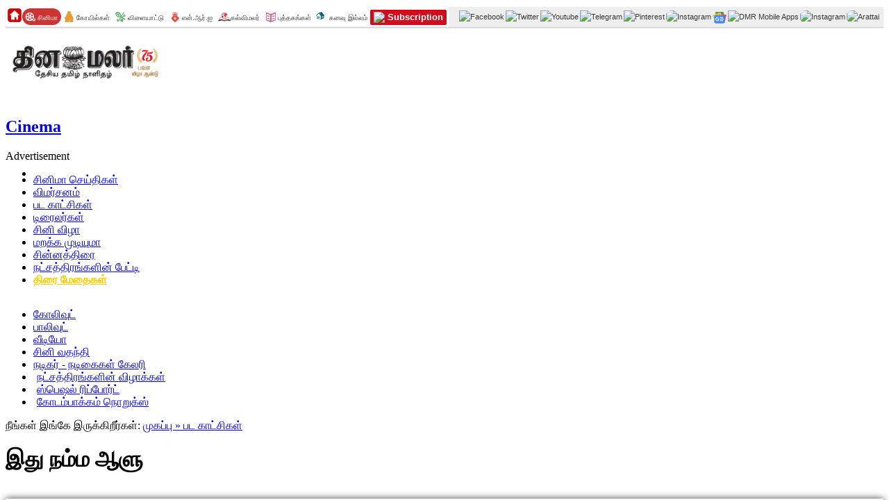

--- FILE ---
content_type: text/html; charset=utf-8
request_url: https://cinema.dinamalar.com/tamil_shooting_spot.php?id=1440&ta=F&end=1&pgno=1
body_size: 13124
content:
<!DOCTYPE html PUBLIC "-//W3C//DTD XHTML 1.0 Transitional//EN" "http://www.w3.org/TR/xhtml1/DTD/xhtml1-transitional.dtd">
<html xmlns="http://www.w3.org/1999/xhtml">
<head>
<meta http-equiv="Content-Type" content="text/html; charset=utf-8" />
<script type="text/javascript">
/* if (window.location != window.parent.location) 
{ window.parent.location="//cinema.dinamalar.com/";} */
</script>

<link href="//stat.dinamalar.com/new/2014/cinema/css/style.css?v=2.2" type="text/css" rel="stylesheet" />
<link href="//stat.dinamalar.com/new/2014/cinema/css/gallery.css" type="text/css" rel="stylesheet" />
<meta http-equiv="Content-Type" content="text/html; charset=utf-8" />
<title>Tamil Movie Shooting Spots | Shooting spot stills | Cinema Shooting Spots | Tamil Movie Shooting Spots | Upcoming Films.</title>
<meta name='description' content=' Tamil Cinema Shooting Spots Tamil Movie Shooting Spots  Cinema Shooting Spots Tamil Movie Shooting Spots  Upcoming  Films movie stills shooting movie stills  movies 
promotional stills movie posters promotional posters ' /> 
<meta name='keywords' content=' Tamil Cinema Shooting Spots, Tamil Movie Shooting Spots,  Cinema Shooting Spots, Tamil Movie Shooting Spots,  Upcoming  Films movie stills, shooting movie stills, movies , promotional stills, movie posters, promotional posters ' /> 
<script type="text/javascript" src="https://ajax.googleapis.com/ajax/libs/jquery/1.2.6/jquery.min.js"></script>
<script type="text/javascript" src="//stat.dinamalar.com/new/js/imgload.js"></script>
<script src="//stat.dinamalar.com/new/cinemanew/js/ai.js" type="text/javascript"></script>
<link rel="stylesheet" type="text/css" href="//stat.dinamalar.com/sprite/css/share.css">
<meta property="fb:admins" content="173167532715832"/>
<meta property="fb:app_id" content="180016785356861" />
<meta property="og:url" content="https://cinema.dinamalar.com/tamil_shooting_spot.php?id=1440&ta=F" />
<meta property="og:title" content="இது நம்ம ஆளு" />
<meta property="og:description" content="இது நம்ம ஆளு" />
<meta property="og:image" content="https://images.dinamalar.com/data/cini/FlimImage/1405772533.jpg"/>
<style type="text/css">.ctr-pho {color: #575656; background:#eee; font-family: Arial,Helvetica,sans-serif;font-size: 12px;font-weight: bold;line-height: 2;margin:0 0 8px 0;padding:5px; border-bottom:#ccc solid 1px;}#featPosts {background: #FFFEFD;border: 1px solid #eee;clear: both;margin: 0;padding:10px; position: relative;
}a.previous1 {background-position: 0 -66px !important;right: 15px;}a.previous1:hover {background-position: 0 -202px !important;}
</style>
<script async='async' src='https://www.googletagservices.com/tag/js/gpt.js'></script>
<script>
  var googletag = googletag || {};
  googletag.cmd = googletag.cmd || [];
    /*  googletag.cmd.push(function() {
	googletag.pubads().disableInitialLoad();
  }); */
</script>
<script>
  googletag.cmd.push(function() {
    googletag.defineSlot('/1028307/Dinamalar_Desktop_Cinema_ATF_728x90', [[1, 1], [468, 60], [728, 90]], 'div-gpt-ad-1550484566875-0').addService(googletag.pubads());
    googletag.pubads().enableSingleRequest();
    googletag.enableServices();
  });
</script>
<script>
  googletag.cmd.push(function() {
    googletag.defineSlot('/1028307/Dinamalar_Desktop_Cinema_ATF_300x250', [[1, 1], [300, 250], [320, 240], [200, 200], [250, 250], [336, 280]], 'div-gpt-ad-1550484649384-0').addService(googletag.pubads());
    googletag.pubads().enableSingleRequest();
    googletag.enableServices();
  });
</script>
<script>
  googletag.cmd.push(function() {
    googletag.defineSlot('/1028307/Dinamalar_Desktop_Cinema_MTF_2nd_300x250', [[320, 240], [336, 280], [250, 250], [300, 250], [200, 200]], 'div-gpt-ad-1550484711602-0').addService(googletag.pubads());
    googletag.pubads().enableSingleRequest();
    googletag.enableServices();
  });
</script>
<script>
  googletag.cmd.push(function() {
    googletag.defineSlot('/1028307/Dinamalar_Desktop_Cinema_BTF_728x90', [[728, 90], [468, 60]], 'div-gpt-ad-1550484768270-0').addService(googletag.pubads());
    googletag.pubads().enableSingleRequest();
    googletag.enableServices();
  });
</script>
<script>
  googletag.cmd.push(function() {
    googletag.defineSlot('/1028307/Dinamalar_Desktop_Cinema_Skinning-1x1', [1, 1], 'div-gpt-ad-1550484888181-0').addService(googletag.pubads());
    googletag.pubads().enableSingleRequest();
    googletag.enableServices();
  });
</script>
<script>
  googletag.cmd.push(function() {
    googletag.defineSlot('/1028307/Dinamalar_Desktop_Cinema_Overlay-1x1', [1, 1], 'div-gpt-ad-1550485078950-0').addService(googletag.pubads());
    googletag.pubads().enableSingleRequest();
    googletag.enableServices();
  });
</script>

<script>
  googletag.cmd.push(function() {
    googletag.defineSlot('/1028307/Dinamalar_Desktop_Cinema_MTF_300x600', [[300, 600], [320, 240], [336, 280], [300, 250]], 'div-gpt-ad-1552470395114-0').addService(googletag.pubads());
    googletag.pubads().enableSingleRequest();
    googletag.enableServices();
  });
</script>


<script>
  googletag.cmd.push(function() {
    googletag.defineSlot('/1028307/Dinamalar_Desktop_Cinema_MTF_468x60', [468, 60], 'div-gpt-ad-1551257312964-0').addService(googletag.pubads());
    googletag.pubads().enableSingleRequest();
    googletag.enableServices();
  });
</script>

<script>
  googletag.cmd.push(function() {
    googletag.defineSlot('/1028307/Dinamalar_Desktop_Cinema_ATF_Slider_1x1', [1, 1], 'div-gpt-ad-1551256794820-0').addService(googletag.pubads());
    googletag.pubads().enableSingleRequest();
    googletag.enableServices();
  });
</script>
<script>
  googletag.cmd.push(function() {
    googletag.defineSlot('/1028307/Dinamalar_Desktop_Cinema_MTF_160x600', [[120, 600], [160, 600]], 'div-gpt-ad-1551257430429-0').addService(googletag.pubads());
    googletag.pubads().enableSingleRequest();
    googletag.enableServices();
  });
</script>

<script>
  googletag.cmd.push(function() {
    googletag.defineSlot('/1028307/Dinamalar_Desktop_Cinema_MTF_3rd_300x250', [[200, 200], [300, 250], [250, 250], [336, 280], [320, 240]], 'div-gpt-ad-1551257276166-0').addService(googletag.pubads());
    googletag.pubads().enableSingleRequest();
    googletag.enableServices();
  });
</script>

<!-- <script src="https://rtbcdn.andbeyond.media/prodprebidheader-330458.js" async></script>  -->
<script type="text/javascript">
  window._taboola = window._taboola || [];
  _taboola.push({category:'auto'});
  !function (e, f, u, i) {
    if (!document.getElementById(i)){
      e.async = 1;
      e.src = u;
      e.id = i;
      f.parentNode.insertBefore(e, f);
    }
  }(document.createElement('script'),
  document.getElementsByTagName('script')[0],
  '//cdn.taboola.com/libtrc/dinamalarcom/loader.js',
  'tb_loader_script');
  if(window.performance && typeof window.performance.mark == 'function')
    {window.performance.mark('tbl_ic');}
</script>
<style type="text/css">
.clsTopnes{ height:auto;}
.leftads {
    position: fixed;
    top: 0px;
 
}
</style>
<script>
  window.googletag = window.googletag || {cmd: []};
  googletag.cmd.push(function() {
    googletag.defineSlot('/1028307/Dinamalar_Desktop_Cinema_Skinning_Left_120x600', [120, 600], 'div-gpt-ad-1601789992822-0').addService(googletag.pubads());
    googletag.pubads().enableSingleRequest();
    googletag.enableServices();
  });
</script>
<script>
  window.googletag = window.googletag || {cmd: []};
  googletag.cmd.push(function() {
    googletag.defineSlot('/1028307/Dinamalar_Desktop_Cinema_Skinning_Right_120x600', [120, 600], 'div-gpt-ad-1601790074875-0').addService(googletag.pubads());
    googletag.pubads().enableSingleRequest();
    googletag.enableServices();
  });
</script>

</head>
<body>
<!-- /1028307/Dinamalar_Desktop_Cinema_Skinning-1x1 -->
<div id='div-gpt-ad-1550484888181-0' style='height:1px; width:1px;'>
<script>
googletag.cmd.push(function() { googletag.display('div-gpt-ad-1550484888181-0'); });
</script>
</div>

<!-- /1028307/Dinamalar_Desktop_Cinema_Overlay-1x1 -->
<div id='div-gpt-ad-1550485078950-0' style='height:1px; width:1px;'>
<script>
googletag.cmd.push(function() { googletag.display('div-gpt-ad-1550485078950-0'); });
</script>
</div>

<div class="leftads" style="left:0px;">
<!-- /1028307/Dinamalar_Desktop_Cinema_Skinning_Left_120x600 -->
<div id='div-gpt-ad-1601789992822-0' style='width: 120px; height: 600px;'>
  <script>
    googletag.cmd.push(function() { googletag.display('div-gpt-ad-1601789992822-0'); });
  </script>
</div>
</div>

<div class="leftads" style="right:0px;">
<!-- /1028307/Dinamalar_Desktop_Cinema_Skinning_Right_120x600 -->
<div id='div-gpt-ad-1601790074875-0' style='width: 120px; height: 600px;'>
  <script>
    googletag.cmd.push(function() { googletag.display('div-gpt-ad-1601790074875-0'); });
  </script>
</div>
</div>

<div id="selContainer">
<style type="text/css">
#selLogof h1 {
    background: url("//stat.dinamalar.com/new/images/dmrenglishlogonewinner.png?v=1") no-repeat 0 0px !important;
    cursor: pointer;
    display: block;
	margin-left:5px !important;
    padding: 24px 0 !important;
    text-indent: -999px;
    width: 240px !important;
	background-size: 90% !important;
}
.clearfix {
  display: inline-table !important;

#selContainer {border: 1px solid #ccc;}
</style>
<div id="selHeader">
     <meta http-equiv="Content-Type" content="text/html; charset=utf-8" />
<link rel="stylesheet" type="text/css" href="//stat.dinamalar.com/new/css/topbar.css?v=2">
<style type="text/css">#dmr-navbar li a{ padding:5px 4px 1px 22px; font-family:Arial !important;}
#dmr-navbar ul li#selkanavu a.current, #dmr-navbar ul li#selkanavu a:hover {
  background: url(https://stat.dinamalar.com/new/2023/kanavu-illam/kanavu-homes1f.png) no-repeat 3px 5px #056881;
  background-size:15%;
}
#dmr-navbar ul li#selkanavu a {
  background: url(https://stat.dinamalar.com/new/2023/kanavu-illam/kanavu-homes1.png) no-repeat 3px 5px;
   background-size:15%;
}
#dmr-navbar p {
  font-size: 10px !important;
}
</style>
<div id="dmr-navbar" class="">
<div class="indbox">
<ul>
<li> <h3 id="dmrhome"> <a title="Dinamalar" href="https://www.dinamalar.com/"><img width="20"  alt="Dinamlar" src="//stat.dinamalar.com/new/images/home.png"></a></h3> </li>
<li id="cico"><a title="Cinema" class="current" href="https://cinema.dinamalar.com/" target="_blank"><p>சினிமா </p></a></li>
<li id="tico"><a title="Temple" href="https://temple.dinamalar.com/" target="_blank"><p>கோயில்கள்</p></a></li>
<li id="sico"><a title="Sports" href="https://www.dinamalar.com/news/sports" target="_blank"><p>விளையாட்டு</p></a></li>
<li id="nico"><a title="NRI" href="https://www.dinamalar.com/world-news-nri" target="_blank"><p>என்.ஆர்.ஐ</p></a></li>
<li id="kmico"><a title="Kalvimalar" href="https://www.dinamalar.com/news/kalvimalar" target="_blank"><p>கல்விமலர்</p></a></li>
<li id="bkico"><a title="Books" href="http://books.dinamalar.com/" target="_blank"><p>புத்தகங்கள் </p></a></li>   
<li id="selkanavu"><a title="kanavu illam" href="https://www.dinamalar.com/kanavu-illam/" target="_blank"><p>கனவு இல்லம்</p></a></li>          
<li id="ekico"><a title="Subscription" href="https://subscription.dinamalar.com/" style="border-radius:2px;" target="_blank"><p><b style="font-weight:bold; font-size:13px;"><img style="margin-top:1px; float:left;" src="//stat.dinamalar.com/new/2023/images/shopping-cart.png"/>&nbsp;Subscription </b> </p></a></li>                                      
</ul>
</div>
<div id="dmrsshare" style="float:right; margin-right:5px;">
<ul>

<li><a title="Facebook" target="_blank" href="https://www.facebook.com/dinamalarcinema"><img class="rotate" src="//stat.dinamalar.com/new/images/fb_round.png" alt="Facebook"  width="18" border="0"/></a></li>
<li><a title="Twitter" target="_blank" href="https://twitter.com/dinamalarcinema"> <img class="rotate" src="//stat.dinamalar.com/new/images/twitter_round.png" alt="Twitter" width="18" border="0"/> </a></li>
<li><a title="Youtube" target="_blank" href="https://www.youtube.com/@dinamalarcinema"> <img class="rotate" src="//stat.dinamalar.com/new/images//utube_round.png" alt="Youtube" width="18" border="0"/> </a></li>
<li><a title="Telegram" target="_blank" href="https://specials.dinamalar.com/telegram/?domain=cinema"> <img class="rotate" src="//stat.dinamalar.com/new/images/telegram.png" alt="Telegram" width="18" border="0"/> </a></li>
<li><a title="Pinterest" target="_blank"  href="https://in.pinterest.com/DinamalarCinema/"><img class="rotate" src="//stat.dinamalar.com/new/images/pinterest_round.png" alt="Pinterest" width="18" border="0"></a></li>
<li><h3><a class="rotate" title="instagram" target="_blank" href="https://www.instagram.com/dinamalarcinema/"><img alt="Instagram" width="18" src="//stat.dinamalar.com/new/2017/img/instagrams.png" /> </a></h3></li>
<li><a class="rotate" title="Google News" target="_blank" href="https://news.google.com/publications/CAAqBwgKMJGZjwsw8qOhAw/sections/CAQqEAgAKgcICjCRmY8LMPKjoQMw5-CtBg?nsro=true&amp;hl=en-IN&amp;gl=IN&amp;ceid=IN:en"><img width="20" src="//stat.dinamalar.com/new/images/google-news.png" alt="Google News" /> </a></li>
<li><a title="Mobile Apps" href="https://www.dinamalar.com/mobile/"><img class="rotate" src="//stat.dinamalar.com/new/images/mob_round.png" alt="DMR Mobile Apps" width="18" border="0"></a></li>
<li><h3><a class="rotate" title="threads" target="_blank" href="https://www.threads.net/@dinamalarcinema"><img alt="Instagram" width="18" src="https://stat.dinamalar.com/new/2023/images/threads-home-icons.png" /> </a></h3></li>
<li><h3><a class="rotate" title="Arattai" target="_blank" href="https://aratt.ai/@dinamalar"><img alt="Arattai" width="18" src="https://stat.dinamalar.com/new/2018/images/follow-arattai-32x32.png" /> </a></h3></li>
</ul></div>
<div style="clear:both; height:1px; overflow:hidden;"></div>
</div>     
    <div class="clear"></div>
    <div class="clearfix" id="selHeader2">
      <div id="selLogof" class="clsFloatleft">
        <a href="https://www.dinamalar.com/index.asp"><h1>Dinamalar</h1></a>
       <a href="https://cinema.dinamalar.com/"> <h2>Cinema</h2></a>
      </div>
        <div id="selAd1" class="clsFloatright">
<!-- /1028307/Dinamalar_Desktop_Cinema_ATF_728x90 -->
<div id='div-gpt-ad-1550484566875-0'>
<script>
googletag.cmd.push(function() { googletag.display('div-gpt-ad-1550484566875-0'); });
</script>
</div>
</div>
<div class="topadtxt160">Advertisement</div>
    </div>
  </div>
   <style type="text/css">body{-webkit-touch-callout: none;-webkit-user-select: none;-khtml-user-select: none;-moz-user-select: none;-o-user-select: none;-ms-user-select: none;user-select: none;}</style>
<script language=JavaScript>
function clickIE4(){if (event.button==2){return false;}}
function clickNS4(e){if (document.layers||document.getElementById&&!document.all){if (e.which==2||e.which==3){return false;}}}
if (document.layers){document.captureEvents(Event.MOUSEDOWN);document.onmousedown=clickNS4;}
else if (document.all&&!document.getElementById){document.onmousedown=clickIE4;}
document.oncontextmenu=new Function("return false")
document.onselectstart = function() { return false; }
</script>
<script type="text/javascript">
function disableSelection(target){
if (typeof target.onselectstart!="undefined") 
	target.onselectstart=function(){return false}
else if (typeof target.style.MozUserSelect!="undefined") 
	target.style.MozUserSelect="none"
else 
	target.onmousedown=function(){return false}
target.style.cursor = "default"
}
</script>

<script async src="https://securepubads.g.doubleclick.net/tag/js/gpt.js"></script>
<script>
  window.googletag = window.googletag || {cmd: []};
  googletag.cmd.push(function() {
    googletag.defineSlot('/1028307/Dinamalar_Desktop_Insticator_Cinema_300x600', [300, 600], 'div-gpt-ad-1590990816018-0').addService(googletag.pubads());
    googletag.pubads().enableSingleRequest();
    googletag.enableServices();
  });
</script>
 
  <div class="clear"></div>  
    <div id="selMenu1">
    <ul class="clearfix">
     <li id="selColor1" style="line-height:0px;"><a href="https://cinema.dinamalar.com/index.php"><div class="newhome"><span style="display:none;">Home</span></div></a></li>
      <li id="selColor2"><a href="https://cinema.dinamalar.com/tamil-news-kodambakkam/12/1/cinema/Kollywood.htm">சினிமா செய்திகள்</a></li>
      <li id="selColor3"><a href="https://cinema.dinamalar.com/tamil_cinema_vimarsanam.php">விமர்சனம் </a></li>
      <li id="selColor4"><a href="https://cinema.dinamalar.com/vanthapadangal.php?ta=U">பட காட்சிகள்</a></li>
      <li id="selColor5"><a href="https://cinema.dinamalar.com/tamil_trailer_all.php">டிரைலர்கள்</a></li>
      <li id="selColor6"><a href="https://cinema.dinamalar.com/cini_vila.php">சினி விழா</a></li>
      <li id="selColor7"><a href="https://cinema.dinamalar.com/marakka-mudiyuma/12/1/cinema/old-movies.htm"> மறக்க முடியுமா</a></li>
      <!--<li id="selColor7"><a href="https://cinema.dinamalar.com/wallpapers.php">வால் பேப்பர்கள் </a></li>-->
      <li id="selColor8"><a href="https://cinema.dinamalar.com/tv-serials/12/1/Chinna-thirai-Television-News.htm">சின்னத்திரை</a></li>
      
      <!--<li class="clsBcknone" id="selColor10"><a href="https://cinema.dinamalar.com/vanthapadangal.php?ta=U">வரவிருக்கும் படங்கள்</a></li>-->
      <li class="clsBcknone" id="selColor9"><a href="https://cinema.dinamalar.com/celebrity/12/1/cinema/interview.htm">நட்சத்திரங்களின் பேட்டி</a></li>
      <li id="selColor10"><a  style="color:#FC0;" href="https://cinema.dinamalar.com/cinema_geniuses.php"><b>திரை மேதைகள்</b></a></li>
    </ul>
</div>
<div class="clear"></div>
<div id="selMenu1">
    <ul class="clearfix">
      <li id="selColor10"><a href="https://cinema.dinamalar.com/tamil-news-kodambakkam/12/1/cinema/Kollywood.htm">கோலிவுட் </a></li>
      <li id="selColor9"><a href="https://cinema.dinamalar.com/hindi-news-mumbai/12/1/cinema/Bollywood.htm">பாலிவுட் </a></li>
      <li id="selColor8"><a href="https://cinema.dinamalar.com/tamil_video_all.php">வீடியோ </a></li>
      <li id="selColor7"><a href="https://cinema.dinamalar.com/entertainment/12/1/tamil-cinema-latest-gossip.htm">சினி வதந்தி </a></li> 
      <li id="selColor5"><a href="https://cinema.dinamalar.com/actor_actress_biodata.php">நடிகர் - நடிகைகள் கேலரி </a></li>
      <li id="selColor4"><a style="padding:0 5px 0 5px;" href="https://cinema.dinamalar.com/cini_functions.php">நட்சத்திரங்களின் விழாக்கள்</a></li>
      <li id="selColor3"><a style="padding:0 5px 0 5px;" href="https://cinema.dinamalar.com/cinema-news-new/12/1/special-report.html">ஸ்பெஷல் ரிப்போர்ட் </a></li>
      <li class="clsBcknone" id="selColor2"><a style="padding:0 5px 0 5px;" href="https://cinema.dinamalar.com/cinema_snacks.php">கோடம்பாக்கம் நொறுக்ஸ்</a></li>
    </ul>
</div>  
  <div class="clear"></div>
    
<div id="selContentdet">
<div class="clsFloatleft" id="selContentleft">
 <div class="bcrumb"> நீங்கள் இங்கே இருக்கிறீர்கள்: <a href="index.php"> முகப்பு » </a> 
<a href="vanthapadangal.php?ta=V" title="Tamil Cinema Film Stills">பட காட்சிகள் </a> 
                             
</div>
<div class="sub_header"><h1>இது நம்ம ஆளு</h1></div>
  <div class="clear10"></div>  
<div>    
      
      <div align="center" style="text-align:center; background:#fff; color:#666; font-weight:bold; padding:8px 0;" id="ttno"></div>
      <div id="featPosts" style="min-height:350px; padding-bottom:10px !important;-webkit-box-shadow: 0px 0px 10px 0px rgba(0,0,0,0.75);-moz-box-shadow: 0px 0px 10px 0px rgba(0,0,0,0.75);box-shadow: 0px 0px 10px 0px rgba(0,0,0,0.75); margin-bottom:15px;">      <div align="center" class="">
	  <h3><span id="ftnt"></span></h3></div>
<div id="phgt" style="width:500px; margin:0px 50px; overflow:hidden;">
<div id="pslide" style="width: 150000px;">
<input type="hidden" id="neid1" name="neid1" value="23886">   
<span style="float:left; background:url(//stat.dinamalar.com/new/photo/images/preloader.gif) no-repeat center center; min-height:300px; width:500px;">
<img id="img1" width="500" border="0" longdesc="https://images.dinamalar.com/data/cini/ShootingImages/1607048601.jpg@@@@" alt="Tamil Cinema Shooting Photo Gallery" src="">
</span>
<input type="hidden" id="neid2" name="neid2" value="23885">   
<span style="float:left; background:url(//stat.dinamalar.com/new/photo/images/preloader.gif) no-repeat center center; min-height:300px; width:500px;">
<img id="img2" width="500" border="0" longdesc="https://images.dinamalar.com/data/cini/ShootingImages/16070439967.jpg@@@@" alt="Tamil Cinema Shooting Photo Gallery" src="">
</span>
<input type="hidden" id="neid3" name="neid3" value="23884">   
<span style="float:left; background:url(//stat.dinamalar.com/new/photo/images/preloader.gif) no-repeat center center; min-height:300px; width:500px;">
<img id="img3" width="500" border="0" longdesc="https://images.dinamalar.com/data/cini/ShootingImages/16070463857.jpg@@@@" alt="Tamil Cinema Shooting Photo Gallery" src="">
</span>
<input type="hidden" id="neid4" name="neid4" value="23883">   
<span style="float:left; background:url(//stat.dinamalar.com/new/photo/images/preloader.gif) no-repeat center center; min-height:300px; width:500px;">
<img id="img4" width="500" border="0" longdesc="https://images.dinamalar.com/data/cini/ShootingImages/16070395896.jpg@@@@" alt="Tamil Cinema Shooting Photo Gallery" src="">
</span>
<input type="hidden" id="neid5" name="neid5" value="23882">   
<span style="float:left; background:url(//stat.dinamalar.com/new/photo/images/preloader.gif) no-repeat center center; min-height:300px; width:500px;">
<img id="img5" width="500" border="0" longdesc="https://images.dinamalar.com/data/cini/ShootingImages/16070323281.jpg@@@@" alt="Tamil Cinema Shooting Photo Gallery" src="">
</span>
<input type="hidden" id="neid6" name="neid6" value="23881">   
<span style="float:left; background:url(//stat.dinamalar.com/new/photo/images/preloader.gif) no-repeat center center; min-height:300px; width:500px;">
<img id="img6" width="500" border="0" longdesc="https://images.dinamalar.com/data/cini/ShootingImages/16070334382.jpg@@@@" alt="Tamil Cinema Shooting Photo Gallery" src="">
</span>
<input type="hidden" id="neid7" name="neid7" value="23880">   
<span style="float:left; background:url(//stat.dinamalar.com/new/photo/images/preloader.gif) no-repeat center center; min-height:300px; width:500px;">
<img id="img7" width="500" border="0" longdesc="https://images.dinamalar.com/data/cini/ShootingImages/16070337049.jpg@@@@" alt="Tamil Cinema Shooting Photo Gallery" src="">
</span>
<input type="hidden" id="neid8" name="neid8" value="23879">   
<span style="float:left; background:url(//stat.dinamalar.com/new/photo/images/preloader.gif) no-repeat center center; min-height:300px; width:500px;">
<img id="img8" width="500" border="0" longdesc="https://images.dinamalar.com/data/cini/ShootingImages/16070361119.jpg@@@@" alt="Tamil Cinema Shooting Photo Gallery" src="">
</span>
<input type="hidden" id="neid9" name="neid9" value="23878">   
<span style="float:left; background:url(//stat.dinamalar.com/new/photo/images/preloader.gif) no-repeat center center; min-height:300px; width:500px;">
<img id="img9" width="500" border="0" longdesc="https://images.dinamalar.com/data/cini/ShootingImages/16070311699.jpg@@@@" alt="Tamil Cinema Shooting Photo Gallery" src="">
</span>
<input type="hidden" id="neid10" name="neid10" value="23877">   
<span style="float:left; background:url(//stat.dinamalar.com/new/photo/images/preloader.gif) no-repeat center center; min-height:300px; width:500px;">
<img id="img10" width="500" border="0" longdesc="https://images.dinamalar.com/data/cini/ShootingImages/16070384448.jpg@@@@" alt="Tamil Cinema Shooting Photo Gallery" src="">
</span>
<input type="hidden" id="neid11" name="neid11" value="23876">   
<span style="float:left; background:url(//stat.dinamalar.com/new/photo/images/preloader.gif) no-repeat center center; min-height:300px; width:500px;">
<img id="img11" width="500" border="0" longdesc="https://images.dinamalar.com/data/cini/ShootingImages/16070395731.jpg@@@@" alt="Tamil Cinema Shooting Photo Gallery" src="">
</span>
<input type="hidden" id="neid12" name="neid12" value="23875">   
<span style="float:left; background:url(//stat.dinamalar.com/new/photo/images/preloader.gif) no-repeat center center; min-height:300px; width:500px;">
<img id="img12" width="500" border="0" longdesc="https://images.dinamalar.com/data/cini/ShootingImages/16070389780.jpg@@@@" alt="Tamil Cinema Shooting Photo Gallery" src="">
</span>
<input type="hidden" id="neid13" name="neid13" value="23874">   
<span style="float:left; background:url(//stat.dinamalar.com/new/photo/images/preloader.gif) no-repeat center center; min-height:300px; width:500px;">
<img id="img13" width="500" border="0" longdesc="https://images.dinamalar.com/data/cini/ShootingImages/16070320824.jpg@@@@" alt="Tamil Cinema Shooting Photo Gallery" src="">
</span>
<input type="hidden" id="neid14" name="neid14" value="23873">   
<span style="float:left; background:url(//stat.dinamalar.com/new/photo/images/preloader.gif) no-repeat center center; min-height:300px; width:500px;">
<img id="img14" width="500" border="0" longdesc="https://images.dinamalar.com/data/cini/ShootingImages/16070326595.jpg@@@@" alt="Tamil Cinema Shooting Photo Gallery" src="">
</span>
<input type="hidden" id="neid15" name="neid15" value="23872">   
<span style="float:left; background:url(//stat.dinamalar.com/new/photo/images/preloader.gif) no-repeat center center; min-height:300px; width:500px;">
<img id="img15" width="500" border="0" longdesc="https://images.dinamalar.com/data/cini/ShootingImages/16070338479.jpg@@@@" alt="Tamil Cinema Shooting Photo Gallery" src="">
</span>
<input type="hidden" id="neid16" name="neid16" value="23871">   
<span style="float:left; background:url(//stat.dinamalar.com/new/photo/images/preloader.gif) no-repeat center center; min-height:300px; width:500px;">
<img id="img16" width="500" border="0" longdesc="https://images.dinamalar.com/data/cini/ShootingImages/16070317976.jpg@@@@" alt="Tamil Cinema Shooting Photo Gallery" src="">
</span>
<input type="hidden" id="neid17" name="neid17" value="23870">   
<span style="float:left; background:url(//stat.dinamalar.com/new/photo/images/preloader.gif) no-repeat center center; min-height:300px; width:500px;">
<img id="img17" width="500" border="0" longdesc="https://images.dinamalar.com/data/cini/ShootingImages/16070343555.jpg@@@@" alt="Tamil Cinema Shooting Photo Gallery" src="">
</span>
<input type="hidden" id="neid18" name="neid18" value="23862">   
<span style="float:left; background:url(//stat.dinamalar.com/new/photo/images/preloader.gif) no-repeat center center; min-height:300px; width:500px;">
<img id="img18" width="500" border="0" longdesc="https://images.dinamalar.com/data/cini/ShootingImages/13431176890.jpg@@@@" alt="Tamil Cinema Shooting Photo Gallery" src="">
</span>
<input type="hidden" id="neid19" name="neid19" value="23861">   
<span style="float:left; background:url(//stat.dinamalar.com/new/photo/images/preloader.gif) no-repeat center center; min-height:300px; width:500px;">
<img id="img19" width="500" border="0" longdesc="https://images.dinamalar.com/data/cini/ShootingImages/13431158811.jpg@@@@" alt="Tamil Cinema Shooting Photo Gallery" src="">
</span>
<input type="hidden" id="neid20" name="neid20" value="23860">   
<span style="float:left; background:url(//stat.dinamalar.com/new/photo/images/preloader.gif) no-repeat center center; min-height:300px; width:500px;">
<img id="img20" width="500" border="0" longdesc="https://images.dinamalar.com/data/cini/ShootingImages/13431074783.jpg@@@@" alt="Tamil Cinema Shooting Photo Gallery" src="">
</span>
<input type="hidden" id="neid21" name="neid21" value="23859">   
<span style="float:left; background:url(//stat.dinamalar.com/new/photo/images/preloader.gif) no-repeat center center; min-height:300px; width:500px;">
<img id="img21" width="500" border="0" longdesc="https://images.dinamalar.com/data/cini/ShootingImages/13431028058.jpg@@@@" alt="Tamil Cinema Shooting Photo Gallery" src="">
</span>
<input type="hidden" id="neid22" name="neid22" value="23858">   
<span style="float:left; background:url(//stat.dinamalar.com/new/photo/images/preloader.gif) no-repeat center center; min-height:300px; width:500px;">
<img id="img22" width="500" border="0" longdesc="https://images.dinamalar.com/data/cini/ShootingImages/13431068277.jpg@@@@" alt="Tamil Cinema Shooting Photo Gallery" src="">
</span>
<input type="hidden" id="neid23" name="neid23" value="23857">   
<span style="float:left; background:url(//stat.dinamalar.com/new/photo/images/preloader.gif) no-repeat center center; min-height:300px; width:500px;">
<img id="img23" width="500" border="0" longdesc="https://images.dinamalar.com/data/cini/ShootingImages/1343104190.jpg@@@@" alt="Tamil Cinema Shooting Photo Gallery" src="">
</span>
<input type="hidden" id="neid24" name="neid24" value="23856">   
<span style="float:left; background:url(//stat.dinamalar.com/new/photo/images/preloader.gif) no-repeat center center; min-height:300px; width:500px;">
<img id="img24" width="500" border="0" longdesc="https://images.dinamalar.com/data/cini/ShootingImages/13021081414.jpg@@@@" alt="Tamil Cinema Shooting Photo Gallery" src="">
</span>
<input type="hidden" id="neid25" name="neid25" value="23855">   
<span style="float:left; background:url(//stat.dinamalar.com/new/photo/images/preloader.gif) no-repeat center center; min-height:300px; width:500px;">
<img id="img25" width="500" border="0" longdesc="https://images.dinamalar.com/data/cini/ShootingImages/11085951653.jpg@@@@" alt="Tamil Cinema Shooting Photo Gallery" src="">
</span>
<input type="hidden" id="neid26" name="neid26" value="23854">   
<span style="float:left; background:url(//stat.dinamalar.com/new/photo/images/preloader.gif) no-repeat center center; min-height:300px; width:500px;">
<img id="img26" width="500" border="0" longdesc="https://images.dinamalar.com/data/cini/ShootingImages/11085956546.jpg@@@@" alt="Tamil Cinema Shooting Photo Gallery" src="">
</span>
<input type="hidden" id="neid27" name="neid27" value="23853">   
<span style="float:left; background:url(//stat.dinamalar.com/new/photo/images/preloader.gif) no-repeat center center; min-height:300px; width:500px;">
<img id="img27" width="500" border="0" longdesc="https://images.dinamalar.com/data/cini/ShootingImages/11085839820.jpg@@@@" alt="Tamil Cinema Shooting Photo Gallery" src="">
</span>
<input type="hidden" id="neid28" name="neid28" value="23852">   
<span style="float:left; background:url(//stat.dinamalar.com/new/photo/images/preloader.gif) no-repeat center center; min-height:300px; width:500px;">
<img id="img28" width="500" border="0" longdesc="https://images.dinamalar.com/data/cini/ShootingImages/11085811062.jpg@@@@" alt="Tamil Cinema Shooting Photo Gallery" src="">
</span>
<input type="hidden" id="neid29" name="neid29" value="17222">   
<span style="float:left; background:url(//stat.dinamalar.com/new/photo/images/preloader.gif) no-repeat center center; min-height:300px; width:500px;">
<img id="img29" width="500" border="0" longdesc="https://images.dinamalar.com/data/cini/ShootingImages/18395749961.jpg@@@@" alt="Tamil Cinema Shooting Photo Gallery" src="">
</span>
<input type="hidden" id="neid30" name="neid30" value="17221">   
<span style="float:left; background:url(//stat.dinamalar.com/new/photo/images/preloader.gif) no-repeat center center; min-height:300px; width:500px;">
<img id="img30" width="500" border="0" longdesc="https://images.dinamalar.com/data/cini/ShootingImages/18395726766.jpg@@@@" alt="Tamil Cinema Shooting Photo Gallery" src="">
</span>
<input type="hidden" id="neid31" name="neid31" value="17220">   
<span style="float:left; background:url(//stat.dinamalar.com/new/photo/images/preloader.gif) no-repeat center center; min-height:300px; width:500px;">
<img id="img31" width="500" border="0" longdesc="https://images.dinamalar.com/data/cini/ShootingImages/18395740113.jpg@@@@" alt="Tamil Cinema Shooting Photo Gallery" src="">
</span>
<input type="hidden" id="neid32" name="neid32" value="17219">   
<span style="float:left; background:url(//stat.dinamalar.com/new/photo/images/preloader.gif) no-repeat center center; min-height:300px; width:500px;">
<img id="img32" width="500" border="0" longdesc="https://images.dinamalar.com/data/cini/ShootingImages/1839577806.jpg@@@@" alt="Tamil Cinema Shooting Photo Gallery" src="">
</span>
<input type="hidden" id="neid33" name="neid33" value="17218">   
<span style="float:left; background:url(//stat.dinamalar.com/new/photo/images/preloader.gif) no-repeat center center; min-height:300px; width:500px;">
<img id="img33" width="500" border="0" longdesc="https://images.dinamalar.com/data/cini/ShootingImages/1839561373.jpg@@@@" alt="Tamil Cinema Shooting Photo Gallery" src="">
</span>
<input type="hidden" id="neid34" name="neid34" value="17217">   
<span style="float:left; background:url(//stat.dinamalar.com/new/photo/images/preloader.gif) no-repeat center center; min-height:300px; width:500px;">
<img id="img34" width="500" border="0" longdesc="https://images.dinamalar.com/data/cini/ShootingImages/18392490231.jpg@@@@" alt="Tamil Cinema Shooting Photo Gallery" src="">
</span>
<input type="hidden" id="neid35" name="neid35" value="17216">   
<span style="float:left; background:url(//stat.dinamalar.com/new/photo/images/preloader.gif) no-repeat center center; min-height:300px; width:500px;">
<img id="img35" width="500" border="0" longdesc="https://images.dinamalar.com/data/cini/ShootingImages/1839246565.jpg@@@@" alt="Tamil Cinema Shooting Photo Gallery" src="">
</span>
<input type="hidden" id="neid36" name="neid36" value="17215">   
<span style="float:left; background:url(//stat.dinamalar.com/new/photo/images/preloader.gif) no-repeat center center; min-height:300px; width:500px;">
<img id="img36" width="500" border="0" longdesc="https://images.dinamalar.com/data/cini/ShootingImages/18392425699.jpg@@@@" alt="Tamil Cinema Shooting Photo Gallery" src="">
</span>
<input type="hidden" id="neid37" name="neid37" value="17214">   
<span style="float:left; background:url(//stat.dinamalar.com/new/photo/images/preloader.gif) no-repeat center center; min-height:300px; width:500px;">
<img id="img37" width="500" border="0" longdesc="https://images.dinamalar.com/data/cini/ShootingImages/18392462613.jpg@@@@" alt="Tamil Cinema Shooting Photo Gallery" src="">
</span>
<input type="hidden" id="neid38" name="neid38" value="17213">   
<span style="float:left; background:url(//stat.dinamalar.com/new/photo/images/preloader.gif) no-repeat center center; min-height:300px; width:500px;">
<img id="img38" width="500" border="0" longdesc="https://images.dinamalar.com/data/cini/ShootingImages/18392327970.jpg@@@@" alt="Tamil Cinema Shooting Photo Gallery" src="">
</span>
<input type="hidden" id="neid39" name="neid39" value="17212">   
<span style="float:left; background:url(//stat.dinamalar.com/new/photo/images/preloader.gif) no-repeat center center; min-height:300px; width:500px;">
<img id="img39" width="500" border="0" longdesc="https://images.dinamalar.com/data/cini/ShootingImages/18392358851.jpg@@@@" alt="Tamil Cinema Shooting Photo Gallery" src="">
</span>
<input type="hidden" id="neid40" name="neid40" value="17211">   
<span style="float:left; background:url(//stat.dinamalar.com/new/photo/images/preloader.gif) no-repeat center center; min-height:300px; width:500px;">
<img id="img40" width="500" border="0" longdesc="https://images.dinamalar.com/data/cini/ShootingImages/18392321501.jpg@@@@" alt="Tamil Cinema Shooting Photo Gallery" src="">
</span>
<input type="hidden" id="neid41" name="neid41" value="17210">   
<span style="float:left; background:url(//stat.dinamalar.com/new/photo/images/preloader.gif) no-repeat center center; min-height:300px; width:500px;">
<img id="img41" width="500" border="0" longdesc="https://images.dinamalar.com/data/cini/ShootingImages/18392384991.jpg@@@@" alt="Tamil Cinema Shooting Photo Gallery" src="">
</span>
<input type="hidden" id="neid42" name="neid42" value="17209">   
<span style="float:left; background:url(//stat.dinamalar.com/new/photo/images/preloader.gif) no-repeat center center; min-height:300px; width:500px;">
<img id="img42" width="500" border="0" longdesc="https://images.dinamalar.com/data/cini/ShootingImages/18392312455.jpg@@@@" alt="Tamil Cinema Shooting Photo Gallery" src="">
</span>
<input type="hidden" id="neid43" name="neid43" value="17208">   
<span style="float:left; background:url(//stat.dinamalar.com/new/photo/images/preloader.gif) no-repeat center center; min-height:300px; width:500px;">
<img id="img43" width="500" border="0" longdesc="https://images.dinamalar.com/data/cini/ShootingImages/18392359659.jpg@@@@" alt="Tamil Cinema Shooting Photo Gallery" src="">
</span>
<input type="hidden" id="neid44" name="neid44" value="17207">   
<span style="float:left; background:url(//stat.dinamalar.com/new/photo/images/preloader.gif) no-repeat center center; min-height:300px; width:500px;">
<img id="img44" width="500" border="0" longdesc="https://images.dinamalar.com/data/cini/ShootingImages/18392362034.jpg@@@@" alt="Tamil Cinema Shooting Photo Gallery" src="">
</span>
<input type="hidden" id="neid45" name="neid45" value="17206">   
<span style="float:left; background:url(//stat.dinamalar.com/new/photo/images/preloader.gif) no-repeat center center; min-height:300px; width:500px;">
<img id="img45" width="500" border="0" longdesc="https://images.dinamalar.com/data/cini/ShootingImages/183923361.jpg@@@@" alt="Tamil Cinema Shooting Photo Gallery" src="">
</span>
<input type="hidden" id="neid46" name="neid46" value="17205">   
<span style="float:left; background:url(//stat.dinamalar.com/new/photo/images/preloader.gif) no-repeat center center; min-height:300px; width:500px;">
<img id="img46" width="500" border="0" longdesc="https://images.dinamalar.com/data/cini/ShootingImages/18392342842.jpg@@@@" alt="Tamil Cinema Shooting Photo Gallery" src="">
</span>
<input type="hidden" id="neid47" name="neid47" value="17204">   
<span style="float:left; background:url(//stat.dinamalar.com/new/photo/images/preloader.gif) no-repeat center center; min-height:300px; width:500px;">
<img id="img47" width="500" border="0" longdesc="https://images.dinamalar.com/data/cini/ShootingImages/18392333781.jpg@@@@" alt="Tamil Cinema Shooting Photo Gallery" src="">
</span>
<input type="hidden" id="neid48" name="neid48" value="17203">   
<span style="float:left; background:url(//stat.dinamalar.com/new/photo/images/preloader.gif) no-repeat center center; min-height:300px; width:500px;">
<img id="img48" width="500" border="0" longdesc="https://images.dinamalar.com/data/cini/ShootingImages/1839233217.jpg@@@@" alt="Tamil Cinema Shooting Photo Gallery" src="">
</span>
<input type="hidden" id="neid49" name="neid49" value="17202">   
<span style="float:left; background:url(//stat.dinamalar.com/new/photo/images/preloader.gif) no-repeat center center; min-height:300px; width:500px;">
<img id="img49" width="500" border="0" longdesc="https://images.dinamalar.com/data/cini/ShootingImages/18392396280.jpg@@@@" alt="Tamil Cinema Shooting Photo Gallery" src="">
</span>
<input type="hidden" id="neid50" name="neid50" value="17201">   
<span style="float:left; background:url(//stat.dinamalar.com/new/photo/images/preloader.gif) no-repeat center center; min-height:300px; width:500px;">
<img id="img50" width="500" border="0" longdesc="https://images.dinamalar.com/data/cini/ShootingImages/18392315589.jpg@@@@" alt="Tamil Cinema Shooting Photo Gallery" src="">
</span>
<input type="hidden" id="neid51" name="neid51" value="17200">   
<span style="float:left; background:url(//stat.dinamalar.com/new/photo/images/preloader.gif) no-repeat center center; min-height:300px; width:500px;">
<img id="img51" width="500" border="0" longdesc="https://images.dinamalar.com/data/cini/ShootingImages/18392323839.jpg@@@@" alt="Tamil Cinema Shooting Photo Gallery" src="">
</span>
<input type="hidden" id="neid52" name="neid52" value="17199">   
<span style="float:left; background:url(//stat.dinamalar.com/new/photo/images/preloader.gif) no-repeat center center; min-height:300px; width:500px;">
<img id="img52" width="500" border="0" longdesc="https://images.dinamalar.com/data/cini/ShootingImages/183923190.jpg@@@@" alt="Tamil Cinema Shooting Photo Gallery" src="">
</span>
<input type="hidden" id="neid53" name="neid53" value="17198">   
<span style="float:left; background:url(//stat.dinamalar.com/new/photo/images/preloader.gif) no-repeat center center; min-height:300px; width:500px;">
<img id="img53" width="500" border="0" longdesc="https://images.dinamalar.com/data/cini/ShootingImages/18392392530.jpg@@@@" alt="Tamil Cinema Shooting Photo Gallery" src="">
</span>
 <input type="hidden" value="0" id="thumb" name="thumb">
<span style="display: block;" id="spre"><a id="snls" class="browse previous1" onclick="Leftarrow()" style="left:0 !important; top:160px !important;">Prev</a></span>
<span style="display: block;" id="snex"><a id="snxs" class="browse next" onclick="Rightarrow()" style="right:-2px !important; top:160px !important;">Next</a></span>
</div>
<input type="hidden" name="tt" id="tt" value="54" />
<script type="text/javascript">
Rightarrow();
</script>

</div>
</div>
 <input type="hidden" name="phohei" id="phohei" value="0" />         
          </div>
                    
<div class="clear10"></div> 

<div class="newdlt"> <a class="mretxt" href="index.php"> <span class="en123 mretxt"> « </span>  சினிமா முதல் பக்கம் </a></div>

<div class="newdt"> 
<a class="mretxt" href="vanthapadangal.php?ta=V" title="Tamil Cinema Film Stills"> <span class="en123 mretxt"> » </span>  பட காட்சிகள் </a> 


</div>
<div class="clear"></div>
<div style="padding:0px 10px; margin:1em 0px;"><div class="sharethis-inline-share-buttons"></div></div>

<script type='text/javascript' src='//platform-api.sharethis.com/js/sharethis.js#property=591ac25377132c00117cb223&product=inline-share-buttons' async='async'></script>
<div class="clear10"></div> 

  <div class="sub_header"><h1> மேலும் பட காட்சிகள்  </h1></div>
  <div class="clear10"></div>  
  <div style="margin:13px ! important; background:#888;" class="photoboxwd">
    <ul class="hover_block2">
      <li id="selText1"><a title="வா வாத்தியார்" href="tamil_shooting_spot.php?id=3713&ta=F">
    <img width="150" height="100" src="https://images.dinamalar.com/data/cini/FlimImage/1768383999.jpg" ></a>
        <span style="font-size:11px;" ><a title="வா வாத்தியார்" href="tamil_shooting_spot.php?id=3713&ta=F" style="height:auto; padding:5px;">வா வாத்தியார்</a></span>
        </li>
         <li id="selText1"><a title="தி ராஜா சாப்" href="tamil_shooting_spot.php?id=3711&ta=F">
    <img width="150" height="100" src="https://images.dinamalar.com/data/cini/FlimImage/1767956961.jpg" ></a>
        <span style="font-size:11px;" ><a title="தி ராஜா சாப்" href="tamil_shooting_spot.php?id=3711&ta=F" style="height:auto; padding:5px;">தி ராஜா சாப்</a></span>
        </li>
         <li id="selText1"><a title="தி பெட்" href="tamil_shooting_spot.php?id=3709&ta=F">
    <img width="150" height="100" src="https://images.dinamalar.com/data/cini/FlimImage/1767332265.jpg" ></a>
        <span style="font-size:11px;" ><a title="தி பெட்" href="tamil_shooting_spot.php?id=3709&ta=F" style="height:auto; padding:5px;">தி பெட்</a></span>
        </li>
         <li id="selText1"><a title="விருஷபா (மலையாளம், தெலுங்கு)" href="tamil_shooting_spot.php?id=3706&ta=F">
    <img width="150" height="100" src="https://images.dinamalar.com/data/cini/FlimImage/1766824060.jpg" ></a>
        <span style="font-size:11px;" ><a title="விருஷபா (மலையாளம், தெலுங்கு)" href="tamil_shooting_spot.php?id=3706&ta=F" style="height:auto; padding:5px;">விருஷபா (மலையாளம், தெலுங்கு)</a></span>
        </li>
           </ul>
  <div class="clear"></div>
   <ul class="hover_block2"> 
         <li id="selText1"><a title="கொம்பு சீவி" href="tamil_shooting_spot.php?id=3702&ta=F">
    <img width="150" height="100" src="https://images.dinamalar.com/data/cini/FlimImage/1766212307.jpg" ></a>
        <span style="font-size:11px;" ><a title="கொம்பு சீவி" href="tamil_shooting_spot.php?id=3702&ta=F" style="height:auto; padding:5px;">கொம்பு சீவி</a></span>
        </li>
         <li id="selText1"><a title="அங்கம்மாள்" href="tamil_shooting_spot.php?id=3694&ta=F">
    <img width="150" height="100" src="https://images.dinamalar.com/data/cini/FlimImage/1764918354.jpg" ></a>
        <span style="font-size:11px;" ><a title="அங்கம்மாள்" href="tamil_shooting_spot.php?id=3694&ta=F" style="height:auto; padding:5px;">அங்கம்மாள்</a></span>
        </li>
         <li id="selText1"><a title="பிபி180" href="tamil_shooting_spot.php?id=3688&ta=F">
    <img width="150" height="100" src="https://images.dinamalar.com/data/cini/FlimImage/1764311347.jpg" ></a>
        <span style="font-size:11px;" ><a title="பிபி180" href="tamil_shooting_spot.php?id=3688&ta=F" style="height:auto; padding:5px;">பிபி180</a></span>
        </li>
         <li id="selText1"><a title="ரிவால்வர் ரீட்டா" href="tamil_shooting_spot.php?id=3687&ta=F">
    <img width="150" height="100" src="https://images.dinamalar.com/data/cini/FlimImage/1764306008.jpg" ></a>
        <span style="font-size:11px;" ><a title="ரிவால்வர் ரீட்டா" href="tamil_shooting_spot.php?id=3687&ta=F" style="height:auto; padding:5px;">ரிவால்வர் ரீட்டா</a></span>
        </li>
           </ul>
  <div class="clear"></div>
   <ul class="hover_block2"> 
              
    </ul>   
  <div class="clear"></div>
   </div>
      ﻿<SCRIPT type="text/javascript" lang="javascript" src="https://cdns.gigya.com/js/gigya.js?apikey=2_ZL63fAkQGHDSDgD6cCohbyvFF9zwNK-tVQ65yZf0m8VzfcwOYZewgeNO2STfq_59"></SCRIPT>
  <script type="text/javascript" src="//stat.dinamalar.com/new/2012/js/detailscript_cinema_new.js?v=4"></script>  
<!-- <script type="text/javascript" src="https://or-cinema-st.dinamalar.com/detailscript_cinema_new.js?v=5"></script> -->
<script type="text/javascript" src="//stat.dinamalar.com/new/cinemanew/js/detailcommon.js"></script>
<!--<script type="text/javascript" src="//www.google.com/jsapi"></script>-->
<script type="text/javascript" src="https://stat.dinamalar.com/new/js/jsapi_v3.js"></script>
<script type="text/javascript">
   google.load("elements", "1", {
            packages: "transliteration"          });
      function onLoad() {
        var options = {
          sourceLanguage: 'en',
          destinationLanguage: ['ta'], 
          shortcutKey: 'ctrl+g',
          transliterationEnabled: true        };
             var control =
            new google.elements.transliteration.TransliterationControl(options);
        var ids = ["transl2"];
        control.makeTransliteratable(ids);
        //control.showControl('translControl'); 
		control.C.qC.t13n.c[3].C.d.keyup[0].ia.F.p = 'https://www.google.com';
		}
      google.setOnLoadCallback(onLoad);

</script>
<a name="comment"></a>
 <div class="clsFilm" style="margin-top:8px;">        
<input type="hidden" name="rrat" id="rrat" value="0"  />
<h2 class="wcmnt">வாசகர் கருத்து </h2>
     
        <div class="clear"></div>
      
      <div style="padding:10px;" id="cdiv">
<span style="font-size: 13px;">No comments found</span>          </div>   
 <input type="hidden" name="tocld" id="tocld" value="" />
   
      </div>
      <div align="center" class="loadmg" id="load1"></div>
      <input type="hidden" name="rlog" id="rlog" value="0" />
<div style="overflow:hidden; height:5px;" id="sess"><input type="hidden" id="ses_chk1" value="0" /></div>
<script type="text/javascript">//ses_chk();</script>
<div id="login"></div>
<div id="newrg"></div>
<input type="hidden" name="newsid" id="newsid" value="1440" />
<input type="hidden" name="lan" id="lan" value="sspot_Photo" />
<input type="hidden" name="News_head" id="News_head" value="இது நம்ம ஆளு" />
<input type="hidden" name="News_date" id="News_date" value="2026-01-23 11:54:40" />
<input type="hidden" name="News_link" id="News_link" value="http://cinema.dinamalar.com/tamil_shooting_spot.php?id=1440&ta=F&end=1&pgno=1" />
<input type="hidden" name="News_cat" id="News_cat" value="சினிமா" />
<input type="hidden" name="did" id="did" value="1440" />
<input type="hidden" name="ecate" id="ecate" value="sspot_Photo" />
<input type="hidden" id="ajrun1" name="ajrun1" value="0" />
<input type="hidden" name="pg1" id="pg1" value="2" />
<input type="hidden" name="aid" id="aid" value="0" />
<input type="hidden" name="ajxcnt" id="ajxcnt" value="0" />
<input type="hidden" name="comtcnt" id="comtcnt" value="0" />
            <div class="clear"></div>         
        <div class="clsFilm" style="margin-top:8px; overflow:hidden;">
        <h2 class="ycmnt">உங்கள் கருத்தைப் பதிவு செய்ய</h2>
       
<!--<input type="hidden" name="URL" value="<=$emailurl;?>">
<input type="hidden" name="news_head" value="<=$news_head;?>">-->
<input type="hidden" name="cnid" value="666">
<input type="hidden" name="lang" value="goa">
<input type="hidden" name="vim" id="vim" value="photo">
<input type="hidden" name="hidid" id="hidid" value="1440" />       
      
        <div class="clear"></div>
      
         <div id="logic_comm">
      <div id="gig_pro"></div>
      
      <div id="selLogin1">
        <div style="overflow:hidden;">
          <div style="padding:15px 0 15px 3px; font-family:'Trebuchet MS';">
            <div id="logic">
             <div style="float:left;">
              <div style="float:left;" id="connect2"><div class="clsFloatLeft clsConnect" style=" width:650px !important"><div class="clearfix"><div class=""><form><div id="selLogin2" class=" clsFloatLeft"> Login : </div><div id="selLogin3" class=" clsFloatLeft"><input type="text" onclick="srchdef('logind','Email address')" value="" placeholder="Email address" class="clsLogincheck" id="logind" name="logind" style="height:19px;"></div><div id="selLogin3" class=" clsFloatLeft"><input type="password" onclick="srchdef('passwordd','password')" value="" placeholder="password" class="clsLogincheck" id="passwordd" name="passwordd" autocomplete="off" style="height:19px;"></div>
              <div id="selLogin3" class=" clsFloatLeft" style="margin-left:5px!important;"><button style="background: #0086B8;border-radius: 2px;padding: 5px 20px !important;font-size: 14px;" onclick="dmrlogin2();" type="button" class="button" autocomplete="off"> Log in</button><br>
              <div id="selLogin4" style="margin-left:5px!important;"><a onclick="regi20();"> Forgot password ?</a></div></div><div class="clear5"></div></form><span id="user10" class="clsFloatLeft clsLogin8"></span><span id="pwd10" class="clsFloatRight clsLogin9"></span><div class="clear"></div><div class="clear5"></div><div class="clearfix"></div></div></div><div></div></div></div>
              <div style="float:left; width:435px !important; display:none;" >
              
                <div id="otherlog" class="clsOtherlog" >
                <div class="clearfix">
                  <div style="margin-top:10px !important; padding-left:5px !important;" class="clsFloatLeft clsLogin5"> OR )<span class="clsLogin6">Login with</span></div>
                  <div id="divConnect" class="clsFloatLeft"></div>
                </div>
              </div>
                 <div class="clear"></div>
              </div>
              </div>
              <div style="float:right;">
              
              <div id="selLoginnew2" class="clsFloatRight clsRegister1" style="display: block;">
              <div style="margin:-3px 15px 10px 0; color: #222222; font-family: 'Trebuchet MS'; font-size: 16px;  font-weight: bold; line-height: 20px; padding-right: 4px;"> New to Dinamalar ? </div>
              <div style="padding-left:15px;"> <a onclick="regi();" style="cursor:pointer; color:#fff; font-size:13px;" class="button"> Create an  account</a></div> </div>
                   <div class="clear"></div>
              </div>
              
              <div class="clear"></div>
            </div>
            <div class="clear"></div>
            <div id="comm_success">
              <form>
                <div align="center" id="comm_note" style="color:#900;">
                  <input type="hidden" name="comm_loginchk" id="comm_loginchk" value="5" />
                </div>
                <div id="thk">
                
                  <div align="center" class="clsTrans">(Press Ctrl+g<span id='translControl'></span><span class="en123">&nbsp; to toggle between English and Tamil)</span></div>
                  <div id="selTextarea1">
                    <textarea name="transl2" id="transl2" style="background:url(//stat.dinamalar.com/new/images/form_bottom_boder_shadow.gif) repeat-x scroll center bottom transparent; padding:8px; font-family:Arial; font-size:12px; width:97% !important; border:1px solid #ddd;resize: vertical;"></textarea>
                  </div>
                  <div class="clear" style="height:5px;"></div>
                  <div class="clsFloatRight clearfix" style="margin-right:35px;" id="loadi">
                    <button autocomplete="off" class="button " type="button" onclick="ses_chk()"> Submit </button>
                    <span id="abcancel2"></span>
                    <div class="clear" style="height:5px;"></div>
                  </div>
                </div>
              </form>
            </div>
            <div class="clear" style="height:5px;"></div>
            
          </div>
        </div>
      </div>
      <div class="clear"></div>
    </div> 
     </div>   

<script type="text/javascript">
var login_params=
{
	useHTML: 'true'
	,showTermsLink: 'false'
	,hideGigyaLink:true
	,height: 50
	,width: 308
	,containerID: 'divConnect'
	,UIConfig: '<config><body><controls><snbuttons buttonsize="35"></snbuttons></controls></body></config>'
	//,buttonsStyle: 'fullLogo'
}
</script>
<script type="text/javascript">
   gigya.services.socialize.showLoginUI(conf,login_params);
   document.getElementById('logic').style.display='none';
</script>


<script type="text/javascript">
var cmdid;
function shrclk(cmdid) {
var cmdid2=document.getElementById('txt'+cmdid).value;
var act = new gigya.services.socialize.UserAction();
act.setUserMessage(cmdid2);
act.addActionLink('','#'+cmdid);
var share_params=
{
	userAction: act
	,showEmailButton: true
	,showMoreButton: true
}
	gigya.services.socialize.showShareUI(conf,share_params);
}
</script>
<input type="hidden" name="comm_inst1" id="comm_inst1" value="0" />
<input type="hidden" name="comm_inst" id="comm_inst" value="0" />
<input type="hidden" name="tot1" id="tot1" value="0" />       <div>    
    </div>
 <div class="clear10"></div> 
  </div>  
<div class="clsFloatright" id="selContentright">
  <div align="center">
<!-- /1028307/Dinamalar_Desktop_Cinema_ATF_300x250 -->
<div id='div-gpt-ad-1550484649384-0'>
<script>
googletag.cmd.push(function() { googletag.display('div-gpt-ad-1550484649384-0'); });
</script>
</div>
  <div class="topadtxt300">Advertisement</div>
  </div>  
   <div class="clear10"></div> 
    
    
    
  
   
   
   
        
    <div id="selInrightdet">
  <div class="rheading">இன்றைய சினிமா செய்திகள்</div>
  <ul>
       <a href="/tamil-news/135558/cinema/Kollywood/Rajinikanths-Hindi-film-to-release-after-37-years.htm" rel="https://images.dinamalar.com/data/cini//cnews24/thumb/NT_20260123104653206280_150_100.jpg" class="imgload"><li> <img src="//stat.dinamalar.com/images/dmr_default.gif" > <p>37 வருட கிடப்பிற்குப் பிறகு வெளியாகும் ரஜினிகாந்தின் ஹிந்திப் படம்</p></li></a>   
   <div class="clear"></div> 
      <a href="/tamil-news/135557/cinema/Kollywood/Homebound-not-included-in-Oscar-nominations.htm" rel="https://images.dinamalar.com/data/cini//cnews24/thumb/NT_20260123000355969629_150_100.jpg" class="imgload"><li> <img src="//stat.dinamalar.com/images/dmr_default.gif" > <p>ஆஸ்கர் விருது : நாமினேஷன் பட்டியலில் இடம் பெறாத &#39;ஹோம்பவுண்ட்&#39;</p></li></a>   
   <div class="clear"></div> 
      <a href="/tamil-news/135556/cinema/Kollywood/Draupathi2-should-be-used-as-a-lesson-says-H.-Raja.htm" rel="https://images.dinamalar.com/data/cini//cnews24/thumb/NT_20260122203317184649_150_100.jpg" class="imgload"><li> <img src="//stat.dinamalar.com/images/dmr_default.gif" > <p>‛திரெளபதி 2&#39; படத்தை பாடமாக வைக்க வேண்டும்: சொல்கிறார் எச்.ராஜா</p></li></a>   
   <div class="clear"></div> 
      <a href="/tamil-news/135553/cinema/Kollywood/Trishas-extremely-slim-body!-Instagram-photo-goes-viral!!.htm" rel="https://images.dinamalar.com/data/cini//cnews24/thumb/NT_20260122161125252851_150_100.jpg" class="imgload"><li> <img src="//stat.dinamalar.com/images/dmr_default.gif" > <p>மிகவும் உடல் மெலிந்த திரிஷா! வைரலாகும் இன்ஸ்டாகிராம் புகைப்படம்!!</p></li></a>   
   <div class="clear"></div> 
      <a href="/tamil-news/135552/cinema/Kollywood/This-weeks-OTT-releases.htm" rel="https://images.dinamalar.com/data/cini//cnews24/thumb/NT_20260122145701305627_150_100.jpg" class="imgload"><li> <img src="//stat.dinamalar.com/images/dmr_default.gif" > <p>குடும்பங்கள் கொண்டாடிய &#39;சிறை&#39; முதல் ஆக்சனில் மிரட்டிய &#39;ரெட்ட தல&#39; வரை இந்த வார ஓடிடி ரிலீஸ்...!</p></li></a>   
   <div class="clear"></div> 
    
  </ul>
  </div>     
  <div class="clear10"></div>  
    <div align="center">
<!-- /1028307/Dinamalar_Desktop_Cinema_MTF_2nd_300x250 -->
<div id='div-gpt-ad-1550484711602-0'>
<script>
googletag.cmd.push(function() { googletag.display('div-gpt-ad-1550484711602-0'); });
</script>
</div>

<div style="height:10px;"></div>
<div id="taboola-right-rail-thumbnails-1"></div>
<script type="text/javascript">
  window._taboola = window._taboola || [];
  _taboola.push({
    mode: 'thumbnails-rr2',
    container: 'taboola-right-rail-thumbnails-1',
    placement: 'Right Rail Thumbnails 1',
    target_type: 'mix'
  });
</script>

<script type="text/javascript">
  window._taboola = window._taboola || [];
  _taboola.push({flush: true});
</script>
<div style="height:10px;"></div>  <div class="topadtxt300">Advertisement</div>
  </div>
    <div class="clear10"></div>  
    <a href="https://specials.dinamalar.com/tariff/" target="_blank"> <img width="100%" alt="dinamalar-advertisement-tariff" src="https://stat.dinamalar.com/new/2024/images/dinamalar-advertisement-tariff-2025-26.gif?v=1.1"/></a>  <div class="clear10"></div>
  
    
</div>
<div class="clear10"></div>   
</div>
<div class="clear"></div>
<div align="center" style="width:728px; margin:5px auto 0px auto">
<!-- /1028307/Dinamalar_Desktop_Cinema_BTF_728x90 -->
<div id='div-gpt-ad-1550484768270-0'>
<script>
googletag.cmd.push(function() { googletag.display('div-gpt-ad-1550484768270-0'); });
</script>
</div>
<div class="topadtxt160">Advertisement</div>
</div>
<div class="ciniwid clsNewCinema"><div class="ciniwidbgf">
 <div class="cinihtf">
   
   <div align="center" class="cinifltf"><a class="imgload" rel="https://images.dinamalar.com/data/video_2024/V1_330067.jpg" href="http://cinema.dinamalar.com/tamil_cinema_video.php?id=330067&ta=T" target="_blank"><img class="cinimgborf" src="https://images.dinamalar.com/data/video_2024/V1_330067.jpg" width="150" height="100" alt="டிரைலர்கள்"></a> <br><div class="cinetite"> <a href="http://cinema.dinamalar.com/tamil_cinema_video.php?id=330067&ta=T" target="_blank"><span>டிரைலர்கள்</span></a></div></div>
     
   <div align="center" class="cinifltf"><a class="imgload" rel="https://images.dinamalar.com/data/cini//Cinevila/1764659731.jpg" href="http://cinema.dinamalar.com/cini_villa_inner.php?id=3474" target="_blank"><img class="cinimgborff" src="https://images.dinamalar.com/data/cini//Cinevila/1764659731.jpg" width="150" height="100" alt="சினி விழா"></a> <br><div class="cinetitevi"> <a href="http://cinema.dinamalar.com/cini_villa_inner.php?id=3474" target="_blank"><span>சினி விழா</span></a></div></div>
     
   <div align="center" class="cinifltf"><a class="imgload" rel="https://images.dinamalar.com/data/video_2024/V1_331247.jpg" href="https://cinema.dinamalar.com/tamil_cinema_video.php?id=331247&ta=V" target="_blank"><img class="cinimgborfff" src="https://images.dinamalar.com/data/video_2024/V1_331247.jpg" width="150" height="100" alt=" வீடியோ"></a> <br><div class="cinetitekis"> <a href="https://cinema.dinamalar.com/tamil_cinema_video.php?id=331247&ta=V" target="_blank"><span> வீடியோ</span></a></div></div>
     
   <div align="center" class="cinifltf"><a class="imgload" rel="https://images.dinamalar.com/data/cini//FlimImage/1768383999.jpg" href="http://cinema.dinamalar.com/tamil_shooting_spot.php?id=3713&ta=F" target="_blank"><img class="cinimgborffff" src="https://images.dinamalar.com/data/cini//FlimImage/1768383999.jpg" width="150" height="100" alt="புதுப்படங்கள்"></a> <br><div class="cinetitepoly"> <a href="http://cinema.dinamalar.com/tamil_shooting_spot.php?id=3713&ta=F" target="_blank"><span>புதுப்படங்கள்</span></a></div></div>
     
   <div align="center" class="cinifltf"><a class="imgload" rel="https://images.dinamalar.com/data/cini//FlimWallPaper/film_w152102000000.jpg" href="http://cinema.dinamalar.com/tamil_shooting_spot.php?id=3713&ta=S" target="_blank"><img class="cinimgborf6" src="https://images.dinamalar.com/data/cini//FlimWallPaper/film_w152102000000.jpg" width="150" height="100" alt="சூட்டிங் ஸ்பாட்"></a> <br><div class="cinetitevim"> <a href="http://cinema.dinamalar.com/tamil_shooting_spot.php?id=3713&ta=S" target="_blank"><span>சூட்டிங் ஸ்பாட்</span></a></div></div>
    
</div></div><div class="clear"></div></div>

<div id="selLinks">
   <div style="width:930px; margin:0px auto;">
<ul class="clearfix">
          <li><a href="https://cinema.dinamalar.com/tamil-news-kodambakkam/12/1/cinema/Kollywood.htm">சினிமா செய்திகள்</a></li>
      <li><a href="https://cinema.dinamalar.com/tamil_cinema_vimarsanam.php">விமர்சனம் </a></li>
      <li><a href="https://cinema.dinamalar.com/vanthapadangal.php?ta=U">பட காட்சிகள்</a></li>
      <li><a href="https://cinema.dinamalar.com/tamil_trailer_all.php">டிரைலர்கள்</a></li>
      <li><a href="https://cinema.dinamalar.com/cini_vila.php">சினி விழா</a></li>
      <li><a href="https://cinema.dinamalar.com/tv-serials/12/1/Chinna-thirai-Television-News.htm">சின்னத்திரை</a></li>
      <li><a href="https://cinema.dinamalar.com/tamil_cinema_shooting_spot.php">சூட்டிங் ஸ்பாட்</a></li>
      <li style="border:none;"><a href="https://cinema.dinamalar.com/vanthapadangal.php?ta=U">வரவிருக்கும் படங்கள்</a></li>
    </ul>
     <div class="clear"></div>
     <div class="hline"></div>
      <div class="clear"></div>
        <ul class="clearfix">
      <li><a href="https://cinema.dinamalar.com/tamil-news-kodambakkam/12/1/cinema/Kollywood.htm">கோலிவுட் </a></li>
      <li><a href="https://cinema.dinamalar.com/hindi-news-mumbai/12/1/cinema/Bollywood.htm">பாலிவுட் </a></li>
      <li><a href="https://cinema.dinamalar.com/tamil_video_all.php">வீடியோ </a></li>
      <li><a href="https://cinema.dinamalar.com/entertainment/12/1/tamil-cinema-latest-gossip.htm">சினி வதந்தி </a></li>
      <li><a href="https://cinema.dinamalar.com/actor_actress_biodata.php">நடிகர் - நடிகைகள் கேலரி </a> </li>
      <li><a href="https://cinema.dinamalar.com/vanthapadangal.php?ta=V">வந்த படங்கள் </a></li>
      <li><a href="https://cinema.dinamalar.com/cinema-news-new/12/1/special-report.html">ஸ்பெஷல் ரிப்போர்ட் </a></li>
      <li style="border:none;"><a href="https://cinema.dinamalar.com/cinema_snacks.php"> கோடம்பாக்கம் நொறுக்ஸ் </a></li>
    </ul>
     
     <div class="clear"></div>
    </div>
    
   </div>
   
   <div align="center" style="width:450px; margin:10px auto 20px auto; padding:5px 0px 1px 5px; ">
<div id="footer_bar">


<style type="text/css">
#selcinedetailshare img{
	border: none !important;
padding:none!important;
float: none !important;
margin-right: none !important;
padding:0px !important;
}

#selcinedetailshare #st-1 .st-btn > img{
	border: none !important;
padding:none!important;
float: none !important;
padding:0px !important;
margin-right: none !important;
}

</style>
<div id="selcinedetailshare"><div class="sharethis-inline-share-buttons"></div></div>

<script type='text/javascript' src='//platform-api.sharethis.com/js/sharethis.js#property=591ac25377132c00117cb223&product=inline-share-buttons' async='async'></script>
</div></div>

<div class="clear"></div>
<div id="selFooter">
Copyright © 2026 <a target="_blank" href="https://www.dinamalar.com/"> Dinamalar </a> - No.1 Tamil website in the world. All rights reserved. Mail Us Your Suggestion to <a href="mailto:webmaster@dinamalar.in">webmaster@dinamalar.in</a>
</div>
<a class="scrolltotopview" id="toTop" style="right: 50%; margin-right: -495px; display: none; cursor:pointer;"><span id="toTopHover"></span></a>
<script type="text/javascript">
$(document).ready(function(){$(window).scroll(function(){if ($(this).scrollTop() > 200) {$('.scrolltotopview').fadeIn();} else {	$('.scrolltotopview').fadeOut();}});$('.scrolltotopview').click(function(){$('html, body').animate({scrollTop : 0},1800);return false;});});
</script>

<script type="text/javascript">
<!--
var gaJsHost = (("https:" == document.location.protocol) ? "https://ssl." : "http://www.");
document.write(unescape("%3Cscript src='" + gaJsHost + "google-analytics.com/ga.js' type='text/javascript'%3E%3C/script%3E"));
-->
</script>
<script type="text/javascript">
<!--
try {
var pageTracker = _gat._getTracker("UA-2346178-4");
pageTracker._setDomainName(".dinamalar.com");
pageTracker._trackPageview();
} catch(err) {}
-->
</script>




<!-- Google tag (gtag.js) -->
<script async src="https://www.googletagmanager.com/gtag/js?id=G-ZV0Q60YTM1"></script>
<script>
  window.dataLayer = window.dataLayer || [];
  function gtag(){dataLayer.push(arguments);}
  gtag('js', new Date());

  gtag('config', 'G-ZV0Q60YTM1');
</script>



<script type="text/javascript">ImgLoad('imgload');</script>  <script type="text/javascript">var switchTo5x=true;</script>
<script type="text/javascript" src="https://ws.sharethis.com/button/buttons.js"></script>
<script type="text/javascript">stLight.options({publisher: "ecb1c513-48f9-4eef-b80e-56f54a513ad1", doNotHash: false, doNotCopy: false, hashAddressBar: false});</script>
<script type="text/javascript">disableSelection(document.body)</script>
<!-- /1028307/Dinamalar_Desktop_Cinema_ATF_Slider_1x1 -->
<div id='div-gpt-ad-1551256794820-0' style='height:1px; width:1px;'>
<script>
googletag.cmd.push(function() { googletag.display('div-gpt-ad-1551256794820-0'); });
</script>
</div>
 
 
 
 <div id="mrappt"></div> 
</div>
</body>
</html>

--- FILE ---
content_type: text/html; charset=utf-8
request_url: https://www.google.com/recaptcha/api2/aframe
body_size: 267
content:
<!DOCTYPE HTML><html><head><meta http-equiv="content-type" content="text/html; charset=UTF-8"></head><body><script nonce="K6wQv4rp5RVEVSUxovnB9g">/** Anti-fraud and anti-abuse applications only. See google.com/recaptcha */ try{var clients={'sodar':'https://pagead2.googlesyndication.com/pagead/sodar?'};window.addEventListener("message",function(a){try{if(a.source===window.parent){var b=JSON.parse(a.data);var c=clients[b['id']];if(c){var d=document.createElement('img');d.src=c+b['params']+'&rc='+(localStorage.getItem("rc::a")?sessionStorage.getItem("rc::b"):"");window.document.body.appendChild(d);sessionStorage.setItem("rc::e",parseInt(sessionStorage.getItem("rc::e")||0)+1);localStorage.setItem("rc::h",'1769149485917');}}}catch(b){}});window.parent.postMessage("_grecaptcha_ready", "*");}catch(b){}</script></body></html>

--- FILE ---
content_type: application/javascript; charset=utf-8
request_url: https://fundingchoicesmessages.google.com/f/AGSKWxWAyTuEqq3bcEFAOqJPbw6Wy02Z8tNL8N-j0Zxao9sQYMJYpzuw94EoZjZnhpc3BqGSW_bj0MsBlobg1k6PRomKVkvLrvapu0Iio20SXk0Xs4FEIwP5zivkf6-vVud1bOFKBzjMJBfKbuiVQO7Kg2YGzTkJ_5Qxdx3N2xe3_-xWOOUFzvTvtW-M0wxB/_/ad/130-/bottom_adv_/adw./AdForm_trackpoint./advertisement_
body_size: -1288
content:
window['104ce990-5be1-493b-ba53-f8cdbca4e5af'] = true;